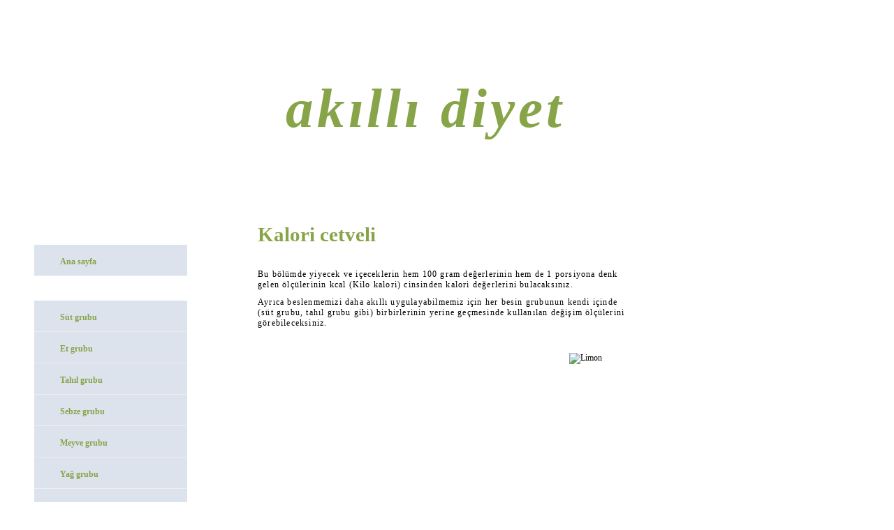

--- FILE ---
content_type: text/html
request_url: http://akillidiyet.com/kalori_cetveli/kalori_cetveli.html
body_size: 1215
content:
<!DOCTYPE html PUBLIC "-//W3C//DTD XHTML 1.0 Strict//EN" "http://www.w3.org/TR/xhtml1/DTD/xhtml1-strict.dtd">
<html xmlns="http://www.w3.org/1999/xhtml"><!-- InstanceBegin template="/Templates/template_kalori.dwt" codeOutsideHTMLIsLocked="false" -->
<head>
   <meta http-equiv="Content-Type" content="text/html; charset=iso-8859-9" />
   <meta http-equiv="Content-Type" content="text/html; charset=windows-1254" />
   <meta name="copyright" content= "2009 Aysun Sarın" />   
   <meta name="author" content="E" />
   <meta name="robots" content="index, follow" />
   <meta name="description" content="Kalori cetveli" />
   <meta name="keywords" content="Kalori cetveli" />
   <!-- InstanceBeginEditable name="doctitle" -->
   <title>Akıllı diyet - Kalori cetveli</title>
   <!-- InstanceEndEditable -->
   <link rel="stylesheet" type="text/css" href="../style.css" />
   <!-- InstanceBeginEditable name="head" --><!-- InstanceEndEditable -->
</head>

<body>

<div id="container">

	<div id="header">
		<div id="header_left">
			<h1>ak&#305;llı diyet</h1>
		</div>  
	</div>

	<div id="left">	
		<div id="navcontainer">
			<ul id="navlist">
				<li><a href="../index.html" id="current">Ana sayfa</a></li>
				<p>&nbsp;</p>
				<li><a href="sut_grubu.html">Süt grubu </a></li>
				<li><a href="et_grubu.html">Et grubu </a></li>
				<li><a href="tahil_grubu.html">Tahıl grubu </a></li>
				<li><a href="sebze_grubu.html">Sebze grubu </a></li>
				<li><a href="meyve_grubu.html">Meyve grubu </a></li>
				<li><a href="yag_grubu.html">Yağ grubu </a></li>
				<li><a href="seker_grubu.html">Şeker grubu </a></li>
				<li><a href="kurubaklagiller.html">Kurubaklagiller </a></li>
				<li><a href="alkol.html">Alkol </a></li>
				<p>&nbsp;</p>
				<li><a href="../iletisim/iletisim.html">İletişim </a></li>
				<li><a href="../ilgili_web_siteleri/ilgili_web_siteleri.html">İlgili web siteleri</a></li>
   				<li><a href="../kaynakca/kaynakca.html">Kaynakça</a></li>
			</ul>
		</div>	
	</div>

  <div id="right">
	  <h3><!-- InstanceBeginEditable name="baslik" -->Kalori cetveli<!-- InstanceEndEditable --></h3>
	  <p><!-- InstanceBeginEditable name="konu" -->
	  <p>&nbsp;</p>
	  <p>Bu bölümde yiyecek ve içeceklerin hem 100 gram değerlerinin hem de 1 porsiyona denk gelen ölçülerinin kcal (Kilo kalori) cinsinden kalori değerlerini bulacaksınız.</p>
      <p>Ayrıca beslenmemizi daha akıllı uygulayabilmemiz için her besin grubunun  kendi içinde (süt grubu, tahıl grubu gibi) birbirlerinin yerine geçmesinde kullanılan değişim ölçülerini görebileceksiniz.</p>
      <p>        <br />
      </p>
	  <!-- InstanceEndEditable --><img src="../images/limon.jpg" alt="Limon" width="80" height="70" class="float_right" /></p>
	  <p align="center">&nbsp;</p>
  </div>

	<div id="footer">
	  <p>Dieter Schneider 2007 | <a href="http://www.csstemplateheaven.com">www.csstemplateheaven.com</a> <br />
		<span class="mega">&copy; 2007 Mega Webworks Design </span></p>
	</div>
</div>

</body>
<!-- InstanceEnd --></html>

--- FILE ---
content_type: text/css
request_url: http://akillidiyet.com/style.css
body_size: 1371
content:
/* CSS Document av Dieter Schneider 2007 */

* {margin: 0; padding: 0;}

/************************************* Main structure *************************/

body {
	font-family: Verdana, Georgia, "Times New Roman", Times, serif;
	font-size: 62.5%;
}

#container {
	background-image: url(images/container_bg.jpg);
	background-repeat: no-repeat;
	height: 465px;
	width: 931px;
	font-size: 1.2em;
	margin: 4px;
	border-top: 1px solid white;
}

#header {
	height: 205px;
	padding-top: 20px;
	margin-left: 365px;
	letter-spacing: .4em;
}

/* ++++++++++++++++++++++++++++++++++ Form elements  +++++++++++++++++++++++++++++++++++ */

	.form_yazi {
		letter-spacing: .0em;
		font-family: Verdana, Georgia, "Times New Roman", Times, serif;
		font-size: 10px;
	}
	
	.form_onemsiz {
		letter-spacing: .0em;
		font-family: Verdana, Georgia, "Times New Roman", Times, serif;
		font-size: 9px;
	}
	
	.form_baslik {
		letter-spacing: .0em;
		font-family: Verdana, Georgia, "Times New Roman", Times, serif;
		font-size: 10px;
		font-weight: bold;
	}

/* ---------------------------------- Form elements  ----------------------------------- */

#header_left {
	float: left;
	width: 526px;
	height: 206px;
}

#header_right {
    height: 206px;
	margin-left: 330px;
	margin-right: 20px;
}

#left {
	float:left;
	width: 225px;
	margin-left: 45px;
	margin-top: 120px;
}

#right {
	margin-left: 365px;
	margin-top: 70px;
	margin-right: 40px;
}

#footer {
	font-family: Verdana, Georgia, "Times New Roman", Times, serif;
	font-size: 8px;
	clear: both;
	margin-left: 340px;
	margin-right: 40px;
	margin-top: 10px;
	text-align: center;
	border-top: 1px dotted #CCCCCC;
	border-bottom: 1px dotted #CCCCCC;
	background-color: #F9F7EA;
}

.mega {
	font-family: Verdana, Georgia, "Times New Roman", Times, serif;
	font-size: 8px;
	font-weight: normal;
	color:	#800000;
	letter-spacing: 0.7em;
}

.date_box {
	background-color: #FFFFFF;
	background-image: url(images/date.jpg);
	height: 51px;
	width: 52px;
	float: left;
}

.date_box_month {
	padding-top: 6px;
	font-size: 10px;
	font-family: Arial, Helvetica, sans-serif;
	padding-left: 3px;
	text-align: center;
	color: #75a006;
}

.date_box_day {
	font-size: 22px;
	font-weight: bold;
	padding-left: 3px;
	text-align: center;
	font-style: italic;	
	color: #654040;
}

/******************************* Text and image formatting *******************************/

p {margin-bottom: 10px;
   margin-top: 10px;
   letter-spacing: 0.1em;
}

p.quote:first-letter 
{
	color: #6F9800;
	font-size:xx-large;
	margin-top: 20px;
	font-size: 2.5em;
    padding-right: 2px;
   
}

h1 {
	color: #87A448;
	margin-top: 85px;
	margin-left: 40px;
	font-family: "Times New Roman", Times, serif;
	font-style: italic;
	font-size: 6.6em;
}

.red {color: #614240;}

h2 {
	color: #bf8a44;
	margin-left: 120px;
	font-size: 1.6em;
	font-family: "Times New Roman", Times, serif;
	font-style: italic;
}

h3 {
	height: 31px;
	background-color: #FFFFFF;
	padding-top: 20px;
	padding-left: 00px; 
	font-size: 2.4em;
	font-family: Verdana, "Times New Roman", Times, serif;
	font-weight: bold;
	color: #87A448;
	border-bottom: 1px #CCCCCC;
}

h4 {

	margin-top: 20px;
	margin-bottom: 20px;
	background-color: #F5F9EB;
	padding: 0 5 5 5 px;
	font-size: 1.1em;
	font-weight: bold;
	color:	#87A448; /* #006A35  */
}

blockquote {
	background-color: #F4F7F0;
	margin-top: 15px;
	margin-bottom: 15px;
	padding-left: 60px;
	padding-right: 60px;
	padding-top: 30px;
	padding-bottom:30px;
	border: 1px dotted #EBE2B7;
	background-image: url(images/blockquote.png);
	background-repeat: no-repeat;
	font-style: italic;
}

.read_more {
	background-color: #FFFFFF;
	padding: 3px;
	text-align: right;
	font-weight: bold;
	font-style: italic;
}

img {border: none;}

.float_left {float: left;
              margin-right: 10px;}
			  
.float_right {float: right;
              margin-left: 10px;}
			 
a:link {color: #557C2B; text-decoration: none;}     /* unvisited link */
a:visited {color: #83A956; text-decoration: none;}  /* visited link */  
a:hover {color: #008200; text-decoration: none; }   /* mouse over link */
a:active {color: #577E2D; text-decoration: none;}   /* selected link */

/********************************* Navigation **********************************/

#navcontainer { }

#navcontainer ul
{
	list-style-type: none;
	font-weight: bold;
	color: #990000;
}

#navcontainer a
{
	display: block;
	padding-top: 17px;
	padding-left: 37px;
	width: 182px;
	background-color: #DCE3ED;
	border-bottom: 1px solid #eee;
	background-image: url(images/menu.png);
	background-repeat: repeat-x;
	height: 27px;
}

#navcontainer a:link, #navlist a:visited
{
	color:	#87A448;	 /* #93B26E */
	text-decoration: none;
}

#navcontainer a:hover 
{	
	background: url(images/menu.png) 0 -45px;
	color:	#93B26E;	/* #562930 */
}